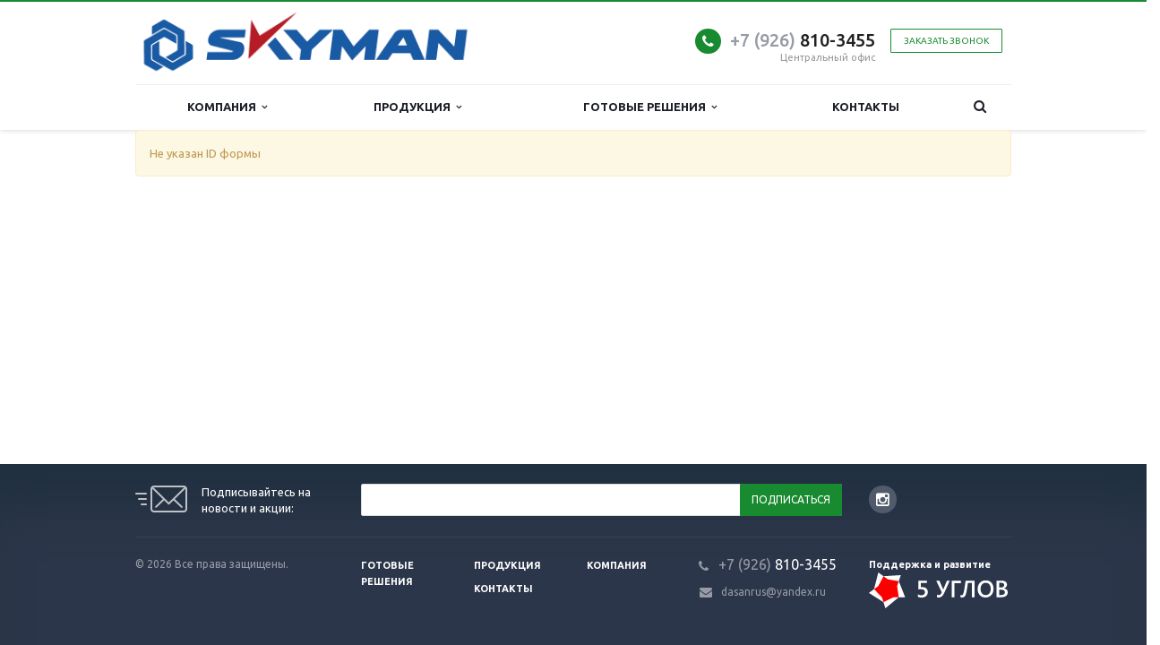

--- FILE ---
content_type: text/html; charset=UTF-8
request_url: https://dasanrus.ru/form/
body_size: 9331
content:
<!DOCTYPE html>
<html xml:lang="ru" lang="ru" class=" ">
	<head>
						<title>Заполнение формы - Завод по производству гидроподъемного оборудования, автогидроподъемников и другой спецтехники DasanRus</title>
		<meta name="viewport" content="width=device-width, initial-scale=1.0">
        <meta name=tagline content=5corners.ru/>
        <meta name="cmsmagazine" content="50eec3e03712e6bf65ef313fd4119f24" />
		<link href='https://fonts.googleapis.com/css?family=Open+Sans:300italic,400italic,600italic,700italic,800italic,400,300,600,700,800&subset=latin,cyrillic-ext' rel='stylesheet'>
		<link href='https://fonts.googleapis.com/css?family=Ubuntu:400,700italic,700,500italic,500,400italic,300,300italic&subset=latin,cyrillic-ext' rel='stylesheet'>
																				<meta http-equiv="Content-Type" content="text/html; charset=UTF-8" />
<meta name="description" content="Компания специализируется на оказании широкого спектра услуг как для корпоративных клиентов так и для частных лиц. Профессионализм и ответственность ключевые преимущества нашей компании." />
<script data-skip-moving="true">(function(w, d, n) {var cl = "bx-core";var ht = d.documentElement;var htc = ht ? ht.className : undefined;if (htc === undefined || htc.indexOf(cl) !== -1){return;}var ua = n.userAgent;if (/(iPad;)|(iPhone;)/i.test(ua)){cl += " bx-ios";}else if (/Windows/i.test(ua)){cl += ' bx-win';}else if (/Macintosh/i.test(ua)){cl += " bx-mac";}else if (/Linux/i.test(ua) && !/Android/i.test(ua)){cl += " bx-linux";}else if (/Android/i.test(ua)){cl += " bx-android";}cl += (/(ipad|iphone|android|mobile|touch)/i.test(ua) ? " bx-touch" : " bx-no-touch");cl += w.devicePixelRatio && w.devicePixelRatio >= 2? " bx-retina": " bx-no-retina";var ieVersion = -1;if (/AppleWebKit/.test(ua)){cl += " bx-chrome";}else if (/Opera/.test(ua)){cl += " bx-opera";}else if (/Firefox/.test(ua)){cl += " bx-firefox";}ht.className = htc ? htc + " " + cl : cl;})(window, document, navigator);</script>


<link href="/local/templates/aspro-scorp/css/bootstrap.css?1634234147114216"  data-template-style="true"  rel="stylesheet" />
<link href="/local/templates/aspro-scorp/css/fonts/font-awesome/css/font-awesome.min.css?163423414726711"  data-template-style="true"  rel="stylesheet" />
<link href="/local/templates/aspro-scorp/vendor/flexslider/flexslider.css?16342341476839"  data-template-style="true"  rel="stylesheet" />
<link href="/local/templates/aspro-scorp/css/jquery.fancybox.css?16342341474108"  data-template-style="true"  rel="stylesheet" />
<link href="/local/templates/aspro-scorp/css/theme-elements.css?16342341474368"  data-template-style="true"  rel="stylesheet" />
<link href="/local/templates/aspro-scorp/css/theme-responsive.css?16342341471736"  data-template-style="true"  rel="stylesheet" />
<link href="/local/templates/aspro-scorp/css/animate.min.css?163423414755909"  data-template-style="true"  rel="stylesheet" />
<link href="/local/templates/aspro-scorp/css/common.css?1634234147157"  data-template-style="true"  rel="stylesheet" />
<link href="/bitrix/templates/.default/ajax/ajax.css?1634234138448"  data-template-style="true"  rel="stylesheet" />
<link href="/local/templates/aspro-scorp/styles.css?163423414710197"  data-template-style="true"  rel="stylesheet" />
<link href="/local/templates/aspro-scorp/template_styles.css?1634234147107618"  data-template-style="true"  rel="stylesheet" />
<link href="/local/templates/aspro-scorp/css/responsive.css?163423414720876"  data-template-style="true"  rel="stylesheet" />
<link href="/local/templates/aspro-scorp/themes/CUSTOM_s1/colors.css?163423414711794"  data-template-style="true"  rel="stylesheet" />
<link href="/local/templates/aspro-scorp/css/custom.css?1634234147191"  data-template-style="true"  rel="stylesheet" />







<link rel="shortcut icon" href="/favicon.ico" type="image/x-icon" />
<link rel="apple-touch-icon" sizes="57x57" href="/local/templates/aspro-scorp/themes/CUSTOM_s1/images/favicon_57.png" />
<link rel="apple-touch-icon" sizes="72x72" href="/local/templates/aspro-scorp/themes/CUSTOM_s1/images/favicon_72.png" />
<style>.maxwidth-banner{max-width: 1480px;}</style>
<meta property="og:title" content="Заполнение формы - Завод по производству гидроподъемного оборудования, автогидроподъемников и другой спецтехники DasanRus" />
<meta property="og:type" content="article" />
<meta property="og:image" content="/logo.png" />
<link rel="image_src" href="/logo.png"  />
<meta property="og:url" content="/form/" />
<meta property="og:description" content="Компания специализируется на оказании широкого спектра услуг как для корпоративных клиентов так и для частных лиц. Профессионализм и ответственность ключевые преимущества нашей компании." />



																																			</head>
	<body>
														<!--'start_frame_cache_options-block'--><!--'end_frame_cache_options-block'-->																		<div class="body">
			<div class="body_media"></div>
			<header class="topmenu-LIGHT canfixed">
				<div class="logo_and_menu-row">
					<div class="logo-row row">
						<div class="maxwidth-theme">
							<div class="col-md-3 col-sm-4">
								<div class="logo colored">
									  <a href="/"><img alt="&lt;?=$arSite[" src="/logo.png">								</div>
							</div>
							<div class="col-md-9 col-sm-8 col-xs-12">
								<div class="top-description col-md-4 hidden-sm hidden-xs">
																	</div>
								<div class="top-callback col-md-8">
																		<div class="callback pull-right hidden-xs" data-event="jqm" data-param-id="24" data-name="callback">
										<a href="javascript:;" rel="nofollow" class="btn btn-default white btn-xs">Заказать звонок</a>
									</div>
									<div class="phone pull-right hidden-xs">
										<div class="phone-number">
											<i class="fa fa-phone"></i>
											<div><a href="tel:+79268103455" rel="nofollow"><span style="color: #969ba5;">+7 (926)</span> 810-3455</a></div>
										</div>
										<div class="phone-desc pull-right">
											Центральный офис										</div>
									</div>
									<div class="email pull-right">
										<i class="fa fa-envelope"></i>
										<div><a href="mailto:dasanrus@yandex.ru">dasanrus@yandex.ru</a></div>
									</div>
									<button class="btn btn-responsive-nav visible-xs" data-toggle="collapse" data-target=".nav-main-collapse">
										<i class="fa fa-bars"></i>
									</button>
								</div>
							</div>
						</div>
					</div>					<div class="menu-row row">
						<div class="maxwidth-theme">
							<div class="col-md-12">
								<div class="nav-main-collapse collapse">
									<div class="menu-only">
										<nav class="mega-menu">
												<div class="table-menu hidden-xs">
		<table>
			<tr>
														<td class="dropdown ">
						<div class="wrap">
							<a class="dropdown-toggle" href="/company/" title="Компания">
								Компания																	&nbsp;<i class="fa fa-angle-down"></i>
															</a>
															<span class="tail"></span>
								<ul class="dropdown-menu">
																													<li class=" ">
											<a href="/company/?" title="О компании">О компании</a>
																					</li>
																													<li class=" ">
											<a href="/company/licenses/" title="ГОСТы и регламенты">ГОСТы и регламенты</a>
																					</li>
																													<li class=" ">
											<a href="/company/certificates/" title="Сертификаты">Сертификаты</a>
																					</li>
																													<li class=" ">
											<a href="/company/partners/" title="Партнеры">Партнеры</a>
																					</li>
																													<li class=" ">
											<a href="/company/requisites/" title="Реквизиты">Реквизиты</a>
																					</li>
																	</ul>
													</div>
					</td>
														<td class="dropdown ">
						<div class="wrap">
							<a class="dropdown-toggle" href="/services/" title="Продукция">
								Продукция																	&nbsp;<i class="fa fa-angle-down"></i>
															</a>
															<span class="tail"></span>
								<ul class="dropdown-menu">
																													<li class="dropdown-submenu ">
											<a href="/services/gidropodemniki/" title="Гидроподъемники">Гидроподъемники</a>
																							<ul class="dropdown-menu">
																																									<li class=" ">
															<a href="/services/gidropodemniki/ds220/" title="DS220">DS220</a>
																													</li>
																																									<li class=" ">
															<a href="/services/gidropodemniki/ds300/" title="DS300">DS300</a>
																													</li>
																																									<li class=" ">
															<a href="/services/gidropodemniki/ds350/" title="DS350">DS350</a>
																													</li>
																																									<li class=" ">
															<a href="/services/gidropodemniki/ds460/" title="DS460">DS460</a>
																													</li>
																																									<li class=" ">
															<a href="/services/gidropodemniki/sky450sf/" title="SKY450SF">SKY450SF</a>
																													</li>
																																									<li class=" ">
															<a href="/services/gidropodemniki/sky540vp/" title="SKY540VP">SKY540VP</a>
																													</li>
																																									<li class=" ">
															<a href="/services/gidropodemniki/sky750/" title="SKY750">SKY750</a>
																													</li>
																																									<li class=" ">
															<a href="/services/gidropodemniki/gidropodemniki-na-gusenichnom-khodu/" title="Гидроподъемники на гусеничном ходу">Гидроподъемники на гусеничном ходу</a>
																													</li>
																																									<li class=" ">
															<a href="/services/gidropodemniki/gruzovye-avtogidropodemniki/" title="Грузовые автогидроподъемники">Грузовые автогидроподъемники</a>
																													</li>
																									</ul>
																					</li>
																													<li class="dropdown-submenu ">
											<a href="/services/kmu/" title="КМУ">КМУ</a>
																							<ul class="dropdown-menu">
																																									<li class=" ">
															<a href="/services/kmu/kmu/" title="КМУ">КМУ</a>
																													</li>
																									</ul>
																					</li>
																	</ul>
													</div>
					</td>
														<td class="dropdown ">
						<div class="wrap">
							<a class="dropdown-toggle" href="/projects/" title="Готовые решения">
								Готовые решения																	&nbsp;<i class="fa fa-angle-down"></i>
															</a>
															<span class="tail"></span>
								<ul class="dropdown-menu">
																													<li class="dropdown-submenu ">
											<a href="/projects/ds220/" title="DS220">DS220</a>
																							<ul class="dropdown-menu">
																																									<li class=" ">
															<a href="/projects/ds220/jac-n-56/" title="JAC N-56">JAC N-56</a>
																													</li>
																																									<li class=" ">
															<a href="/projects/ds220/isuzu-nmr-85/" title="ISUZU NMR 85">ISUZU NMR 85</a>
																													</li>
																																									<li class=" ">
															<a href="/projects/ds220/hyundai-hd78/" title="HYUNDAI HD78">HYUNDAI HD78</a>
																													</li>
																																									<li class=" ">
															<a href="/projects/ds220/gaz-next-c42r33-fermer/" title="ГАЗ NEXT C42R33 фермер">ГАЗ NEXT C42R33 фермер</a>
																													</li>
																																									<li class=" ">
															<a href="/projects/ds220/gaz-next-c41r13/" title="ГАЗ NEXT C41R13">ГАЗ NEXT C41R13</a>
																													</li>
																									</ul>
																					</li>
																													<li class="dropdown-submenu ">
											<a href="/projects/ds300/" title="DS300">DS300</a>
																							<ul class="dropdown-menu">
																																									<li class=" ">
															<a href="/projects/ds300/kamaz-435021/" title="КАМАЗ 43502">КАМАЗ 43502</a>
																													</li>
																																									<li class=" ">
															<a href="/projects/ds300/jac-n-80/" title="JAC N-80">JAC N-80</a>
																													</li>
																																									<li class=" ">
															<a href="/projects/ds300/isuzu-nps75lk-4x4/" title="ISUZU NPS75LK (4x4)">ISUZU NPS75LK (4x4)</a>
																													</li>
																																									<li class=" ">
															<a href="/projects/ds300/isuzu-npr75lk/" title="ISUZU NPR75LK">ISUZU NPR75LK</a>
																													</li>
																																									<li class=" ">
															<a href="/projects/ds300/hyundai-mighty-ex8/" title="HYUNDAI Mighty EX8">HYUNDAI Mighty EX8</a>
																													</li>
																																									<li class=" ">
															<a href="/projects/ds300/hyundai-hd78%281%29/" title="HYUNDAI HD78">HYUNDAI HD78</a>
																													</li>
																																									<li class=" ">
															<a href="/projects/ds300/kamaz-43253/" title="КАМАЗ 43253">КАМАЗ 43253</a>
																													</li>
																																									<li class=" ">
															<a href="/projects/ds300/kamaz-43118/" title="КАМАЗ 43118">КАМАЗ 43118</a>
																													</li>
																																									<li class=" ">
															<a href="/projects/ds300/gaz-next-c41rb3/" title="ГАЗ NEXT C41RB3">ГАЗ NEXT C41RB3</a>
																													</li>
																																									<li class=" ">
															<a href="/projects/ds300/gaz-next-c41r33-fermer/" title="ГАЗ NEXT C41R33 фермер">ГАЗ NEXT C41R33 фермер</a>
																													</li>
																																									<li class=" ">
															<a href="/projects/ds300/gaz-next-c41r33/" title="ГАЗ NEXT C41R33">ГАЗ NEXT C41R33</a>
																													</li>
																									</ul>
																					</li>
																													<li class="dropdown-submenu ">
											<a href="/projects/ds350/" title="DS350">DS350</a>
																							<ul class="dropdown-menu">
																																									<li class=" ">
															<a href="/projects/ds350/maz-6318/" title="MAZ 6318">MAZ 6318</a>
																													</li>
																																									<li class=" ">
															<a href="/projects/ds350/jac-n-120/" title="JAC N-120">JAC N-120</a>
																													</li>
																																									<li class=" ">
															<a href="/projects/ds350/isuzu-nqr90ll/" title="ISUZU NQR90LL">ISUZU NQR90LL</a>
																													</li>
																																									<li class=" ">
															<a href="/projects/ds350/kamaz-43502/" title="КАМАЗ 43502">КАМАЗ 43502</a>
																													</li>
																																									<li class=" ">
															<a href="/projects/ds350/kamaz-43253%281%29/" title="КАМАЗ 43253">КАМАЗ 43253</a>
																													</li>
																																									<li class=" ">
															<a href="/projects/ds350/kamaz-43118%281%29/" title="КАМАЗ 43118">КАМАЗ 43118</a>
																													</li>
																																									<li class=" ">
															<a href="/projects/ds350/gaz-next-c41rb3%281%29/" title="ГАЗ NEXT C41RB3">ГАЗ NEXT C41RB3</a>
																													</li>
																									</ul>
																					</li>
																													<li class="dropdown-submenu ">
											<a href="/projects/ds460/" title="DS460">DS460</a>
																							<ul class="dropdown-menu">
																																									<li class=" ">
															<a href="/projects/ds460/isuzu-fvr34/" title="ISUZU FVR34">ISUZU FVR34</a>
																													</li>
																																									<li class=" ">
															<a href="/projects/ds460/kamaz-43118%282%29/" title="КАМАЗ 43118">КАМАЗ 43118</a>
																													</li>
																									</ul>
																					</li>
																													<li class="dropdown-submenu ">
											<a href="/projects/sky450sf/" title="SKY450SF">SKY450SF</a>
																							<ul class="dropdown-menu">
																																									<li class=" ">
															<a href="/projects/sky450sf/isuzu-fvr-34/" title="ISUZU FVR 34">ISUZU FVR 34</a>
																													</li>
																																									<li class=" ">
															<a href="/projects/sky450sf/kamaz-65115/" title="КАМАЗ 65115">КАМАЗ 65115</a>
																													</li>
																																									<li class=" ">
															<a href="/projects/sky450sf/kamaz-4311821/" title="КАМАЗ 43118">КАМАЗ 43118</a>
																													</li>
																									</ul>
																					</li>
																													<li class="dropdown-submenu ">
											<a href="/projects/sky540vp/" title="SKY540VP">SKY540VP</a>
																							<ul class="dropdown-menu">
																																									<li class=" ">
															<a href="/projects/sky540vp/kamaz-6511521/" title="КАМАЗ 65115">КАМАЗ 65115</a>
																													</li>
																																									<li class=" ">
															<a href="/projects/sky540vp/kamaz-4311822/" title="КАМАЗ 43118">КАМАЗ 43118</a>
																													</li>
																									</ul>
																					</li>
																													<li class="dropdown-submenu ">
											<a href="/projects/sky750/" title="SKY750">SKY750</a>
																							<ul class="dropdown-menu">
																																									<li class=" ">
															<a href="/projects/sky750/kamaz-65201/" title="КАМАЗ 65201">КАМАЗ 65201</a>
																													</li>
																									</ul>
																					</li>
																													<li class=" ">
											<a href="/projects/gidropodemniki-na-gusenichnom-khodu/" title="Гидроподъемники на гусеничном ходу">Гидроподъемники на гусеничном ходу</a>
																					</li>
																													<li class=" ">
											<a href="/projects/gruzovye-avtogidropodemniki/" title="Грузовые автогидроподъемники">Грузовые автогидроподъемники</a>
																					</li>
																	</ul>
													</div>
					</td>
														<td class=" ">
						<div class="wrap">
							<a class="" href="/contacts/" title="Контакты">
								Контакты															</a>
													</div>
					</td>
								<td class="dropdown js-dropdown nosave" style="display:none;">
					<div class="wrap">
						<a class="dropdown-toggle more-items" href="#">
							<span>...</span>
						</a>
						<span class="tail"></span>
						<ul class="dropdown-menu"></ul>
					</div>
				</td>
				<td class="search-item nosave">
					<div class="wrap">
						<a href="#" class="search-icon pull-left" title="Поиск по сайту">
							<i class="fa fa-search"></i>
						</a>
					</div>
				</td>
			</tr>
		</table>
	</div>
	<ul class="nav nav-pills responsive-menu visible-xs" id="mainMenu">
								<li class="dropdown ">
				<a class="dropdown-toggle1" href="/company/" title="Компания">
					Компания											<i class="fa fa-angle-down dropdown-toggle"></i>
									</a>
									<ul class="dropdown-menu">
																				<li class=" ">
								<a href="/company/?" title="О компании">
									О компании																	</a>
															</li>
																				<li class=" ">
								<a href="/company/licenses/" title="ГОСТы и регламенты">
									ГОСТы и регламенты																	</a>
															</li>
																				<li class=" ">
								<a href="/company/certificates/" title="Сертификаты">
									Сертификаты																	</a>
															</li>
																				<li class=" ">
								<a href="/company/partners/" title="Партнеры">
									Партнеры																	</a>
															</li>
																				<li class=" ">
								<a href="/company/requisites/" title="Реквизиты">
									Реквизиты																	</a>
															</li>
											</ul>
							</li>
								<li class="dropdown ">
				<a class="dropdown-toggle1" href="/services/" title="Продукция">
					Продукция											<i class="fa fa-angle-down dropdown-toggle"></i>
									</a>
									<ul class="dropdown-menu">
																				<li class="dropdown-submenu dropdown-toggle ">
								<a href="/services/gidropodemniki/" title="Гидроподъемники">
									Гидроподъемники																			&nbsp;<i class="fa fa-angle-down"></i>
																	</a>
																	<ul class="dropdown-menu">
																																<li class=" ">
												<a href="/services/gidropodemniki/ds220/" title="DS220">
													DS220																									</a>
																							</li>
																																<li class=" ">
												<a href="/services/gidropodemniki/ds300/" title="DS300">
													DS300																									</a>
																							</li>
																																<li class=" ">
												<a href="/services/gidropodemniki/ds350/" title="DS350">
													DS350																									</a>
																							</li>
																																<li class=" ">
												<a href="/services/gidropodemniki/ds460/" title="DS460">
													DS460																									</a>
																							</li>
																																<li class=" ">
												<a href="/services/gidropodemniki/sky450sf/" title="SKY450SF">
													SKY450SF																									</a>
																							</li>
																																<li class=" ">
												<a href="/services/gidropodemniki/sky540vp/" title="SKY540VP">
													SKY540VP																									</a>
																							</li>
																																<li class=" ">
												<a href="/services/gidropodemniki/sky750/" title="SKY750">
													SKY750																									</a>
																							</li>
																																<li class=" ">
												<a href="/services/gidropodemniki/gidropodemniki-na-gusenichnom-khodu/" title="Гидроподъемники на гусеничном ходу">
													Гидроподъемники на гусеничном ходу																									</a>
																							</li>
																																<li class=" ">
												<a href="/services/gidropodemniki/gruzovye-avtogidropodemniki/" title="Грузовые автогидроподъемники">
													Грузовые автогидроподъемники																									</a>
																							</li>
																			</ul>
															</li>
																				<li class="dropdown-submenu dropdown-toggle ">
								<a href="/services/kmu/" title="КМУ">
									КМУ																			&nbsp;<i class="fa fa-angle-down"></i>
																	</a>
																	<ul class="dropdown-menu">
																																<li class=" ">
												<a href="/services/kmu/kmu/" title="КМУ">
													КМУ																									</a>
																							</li>
																			</ul>
															</li>
											</ul>
							</li>
								<li class="dropdown ">
				<a class="dropdown-toggle1" href="/projects/" title="Готовые решения">
					Готовые решения											<i class="fa fa-angle-down dropdown-toggle"></i>
									</a>
									<ul class="dropdown-menu">
																				<li class="dropdown-submenu dropdown-toggle ">
								<a href="/projects/ds220/" title="DS220">
									DS220																			&nbsp;<i class="fa fa-angle-down"></i>
																	</a>
																	<ul class="dropdown-menu">
																																<li class=" ">
												<a href="/projects/ds220/jac-n-56/" title="JAC N-56">
													JAC N-56																									</a>
																							</li>
																																<li class=" ">
												<a href="/projects/ds220/isuzu-nmr-85/" title="ISUZU NMR 85">
													ISUZU NMR 85																									</a>
																							</li>
																																<li class=" ">
												<a href="/projects/ds220/hyundai-hd78/" title="HYUNDAI HD78">
													HYUNDAI HD78																									</a>
																							</li>
																																<li class=" ">
												<a href="/projects/ds220/gaz-next-c42r33-fermer/" title="ГАЗ NEXT C42R33 фермер">
													ГАЗ NEXT C42R33 фермер																									</a>
																							</li>
																																<li class=" ">
												<a href="/projects/ds220/gaz-next-c41r13/" title="ГАЗ NEXT C41R13">
													ГАЗ NEXT C41R13																									</a>
																							</li>
																			</ul>
															</li>
																				<li class="dropdown-submenu dropdown-toggle ">
								<a href="/projects/ds300/" title="DS300">
									DS300																			&nbsp;<i class="fa fa-angle-down"></i>
																	</a>
																	<ul class="dropdown-menu">
																																<li class=" ">
												<a href="/projects/ds300/kamaz-435021/" title="КАМАЗ 43502">
													КАМАЗ 43502																									</a>
																							</li>
																																<li class=" ">
												<a href="/projects/ds300/jac-n-80/" title="JAC N-80">
													JAC N-80																									</a>
																							</li>
																																<li class=" ">
												<a href="/projects/ds300/isuzu-nps75lk-4x4/" title="ISUZU NPS75LK (4x4)">
													ISUZU NPS75LK (4x4)																									</a>
																							</li>
																																<li class=" ">
												<a href="/projects/ds300/isuzu-npr75lk/" title="ISUZU NPR75LK">
													ISUZU NPR75LK																									</a>
																							</li>
																																<li class=" ">
												<a href="/projects/ds300/hyundai-mighty-ex8/" title="HYUNDAI Mighty EX8">
													HYUNDAI Mighty EX8																									</a>
																							</li>
																																<li class=" ">
												<a href="/projects/ds300/hyundai-hd78%281%29/" title="HYUNDAI HD78">
													HYUNDAI HD78																									</a>
																							</li>
																																<li class=" ">
												<a href="/projects/ds300/kamaz-43253/" title="КАМАЗ 43253">
													КАМАЗ 43253																									</a>
																							</li>
																																<li class=" ">
												<a href="/projects/ds300/kamaz-43118/" title="КАМАЗ 43118">
													КАМАЗ 43118																									</a>
																							</li>
																																<li class=" ">
												<a href="/projects/ds300/gaz-next-c41rb3/" title="ГАЗ NEXT C41RB3">
													ГАЗ NEXT C41RB3																									</a>
																							</li>
																																<li class=" ">
												<a href="/projects/ds300/gaz-next-c41r33-fermer/" title="ГАЗ NEXT C41R33 фермер">
													ГАЗ NEXT C41R33 фермер																									</a>
																							</li>
																																<li class=" ">
												<a href="/projects/ds300/gaz-next-c41r33/" title="ГАЗ NEXT C41R33">
													ГАЗ NEXT C41R33																									</a>
																							</li>
																			</ul>
															</li>
																				<li class="dropdown-submenu dropdown-toggle ">
								<a href="/projects/ds350/" title="DS350">
									DS350																			&nbsp;<i class="fa fa-angle-down"></i>
																	</a>
																	<ul class="dropdown-menu">
																																<li class=" ">
												<a href="/projects/ds350/maz-6318/" title="MAZ 6318">
													MAZ 6318																									</a>
																							</li>
																																<li class=" ">
												<a href="/projects/ds350/jac-n-120/" title="JAC N-120">
													JAC N-120																									</a>
																							</li>
																																<li class=" ">
												<a href="/projects/ds350/isuzu-nqr90ll/" title="ISUZU NQR90LL">
													ISUZU NQR90LL																									</a>
																							</li>
																																<li class=" ">
												<a href="/projects/ds350/kamaz-43502/" title="КАМАЗ 43502">
													КАМАЗ 43502																									</a>
																							</li>
																																<li class=" ">
												<a href="/projects/ds350/kamaz-43253%281%29/" title="КАМАЗ 43253">
													КАМАЗ 43253																									</a>
																							</li>
																																<li class=" ">
												<a href="/projects/ds350/kamaz-43118%281%29/" title="КАМАЗ 43118">
													КАМАЗ 43118																									</a>
																							</li>
																																<li class=" ">
												<a href="/projects/ds350/gaz-next-c41rb3%281%29/" title="ГАЗ NEXT C41RB3">
													ГАЗ NEXT C41RB3																									</a>
																							</li>
																			</ul>
															</li>
																				<li class="dropdown-submenu dropdown-toggle ">
								<a href="/projects/ds460/" title="DS460">
									DS460																			&nbsp;<i class="fa fa-angle-down"></i>
																	</a>
																	<ul class="dropdown-menu">
																																<li class=" ">
												<a href="/projects/ds460/isuzu-fvr34/" title="ISUZU FVR34">
													ISUZU FVR34																									</a>
																							</li>
																																<li class=" ">
												<a href="/projects/ds460/kamaz-43118%282%29/" title="КАМАЗ 43118">
													КАМАЗ 43118																									</a>
																							</li>
																			</ul>
															</li>
																				<li class="dropdown-submenu dropdown-toggle ">
								<a href="/projects/sky450sf/" title="SKY450SF">
									SKY450SF																			&nbsp;<i class="fa fa-angle-down"></i>
																	</a>
																	<ul class="dropdown-menu">
																																<li class=" ">
												<a href="/projects/sky450sf/isuzu-fvr-34/" title="ISUZU FVR 34">
													ISUZU FVR 34																									</a>
																							</li>
																																<li class=" ">
												<a href="/projects/sky450sf/kamaz-65115/" title="КАМАЗ 65115">
													КАМАЗ 65115																									</a>
																							</li>
																																<li class=" ">
												<a href="/projects/sky450sf/kamaz-4311821/" title="КАМАЗ 43118">
													КАМАЗ 43118																									</a>
																							</li>
																			</ul>
															</li>
																				<li class="dropdown-submenu dropdown-toggle ">
								<a href="/projects/sky540vp/" title="SKY540VP">
									SKY540VP																			&nbsp;<i class="fa fa-angle-down"></i>
																	</a>
																	<ul class="dropdown-menu">
																																<li class=" ">
												<a href="/projects/sky540vp/kamaz-6511521/" title="КАМАЗ 65115">
													КАМАЗ 65115																									</a>
																							</li>
																																<li class=" ">
												<a href="/projects/sky540vp/kamaz-4311822/" title="КАМАЗ 43118">
													КАМАЗ 43118																									</a>
																							</li>
																			</ul>
															</li>
																				<li class="dropdown-submenu dropdown-toggle ">
								<a href="/projects/sky750/" title="SKY750">
									SKY750																			&nbsp;<i class="fa fa-angle-down"></i>
																	</a>
																	<ul class="dropdown-menu">
																																<li class=" ">
												<a href="/projects/sky750/kamaz-65201/" title="КАМАЗ 65201">
													КАМАЗ 65201																									</a>
																							</li>
																			</ul>
															</li>
																				<li class=" ">
								<a href="/projects/gidropodemniki-na-gusenichnom-khodu/" title="Гидроподъемники на гусеничном ходу">
									Гидроподъемники на гусеничном ходу																	</a>
															</li>
																				<li class=" ">
								<a href="/projects/gruzovye-avtogidropodemniki/" title="Грузовые автогидроподъемники">
									Грузовые автогидроподъемники																	</a>
															</li>
											</ul>
							</li>
								<li class=" ">
				<a class="" href="/contacts/" title="Контакты">
					Контакты									</a>
							</li>
				<li class="search">
			<div class="search-input-div">
				<input class="search-input" type="text" autocomplete="off" maxlength="50" size="40" placeholder="Найти" value="" name="q">
			</div>
			<div class="search-button-div">
				<button class="btn btn-search btn-default" value="Найти" name="s" type="submit">Найти</button>
			</div>
		</li>
	</ul>
										</nav>
									</div>
								</div>
							</div>						</div>
							<div class="search hide" id="title-search">
		<div class="maxwidth-theme">
			<div class="col-md-12">
				<form action="/search/">
					<div class="search-input-div">
						<input class="search-input" id="title-search-input" type="text" name="q" value="" placeholder="Найти" size="40" maxlength="50" autocomplete="off" />
					</div>
					<div class="search-button-div">
						<button class="btn btn-search btn-default" type="submit" name="s" value="Найти">Найти</button>
						<span class="fa fa-close" title="Закрыть"></span>
					</div>
				</form>
			</div>
		</div>
	</div>
					</div>				</div>
				<div class="line-row visible-xs"></div>
			</header>
			<div role="main" class="main">
												<div class="container">
											<div class="row">
							<div class="maxwidth-theme">
																	<div class="col-md-12 col-sm-12 col-xs-12 content-md">
																		<style>
section.page-top {display:none;}
.form.inline{margin-top:15px;}
.form.inline .form-header{border-top-color:transparent !important;}
</style>
	<div class="alert alert-warning">Не указан ID формы</div>
            </div>                </div>        </div>    </div></div></div><footer id="footer">
    <!--'start_frame_cache_footer-subscribe'-->			<div class="subscribe-block-wrapper">
			<div class="row">
				<div class="maxwidth-theme">
					<div class="col-md-3 hidden-sm text">
					Подписывайтесь на новости и акции:					</div>
					<div class="col-md-9 col-sm-12">
						<div class="row">
							<div class="col-md-9 col-sm-9">
								<div class="subscribe-edit">
	<form action="/personal/subscribe/" method="post" class="subscribe-form">
	<input type="hidden" name="sessid" id="sessid" value="b6223ea65b3e1fbab31dfb98a8937f1a" />	<input type="text" name="EMAIL" class="form-control subscribe-input email required" value="" size="30" maxlength="255" />
			<input type="hidden" name="RUB_ID[]" value="1" />
		<input type="hidden" name="FORMAT" value="html" />
	<input type="submit" name="Save" class="btn btn-default btn-md subscribe-btn" value="Подписаться" />
	<input type="hidden" name="PostAction" value="Add" />
	<input type="hidden" name="ID" value="" />
</form>
</div>							</div>
							<div class="col-md-3 col-sm-3">
								<div class="social-icons">
	<!-- noindex -->
	<ul>
											<li class="instagram">
				<a href="  https://www.instagram.com/dasanrus/" target="_blank" rel="nofollow" title="Instagram">
					Instagram					<i class="fa fa-instagram"></i>
					<i class="fa fa-instagram hide"></i>
				</a>
			</li>
									</ul>
	<!-- /noindex -->
</div>							</div>
						</div>
					</div>
				</div>
			</div>
		</div>
	<!--'end_frame_cache_footer-subscribe'-->    <div class="container">
        <div class="row">
            <div class="maxwidth-theme">
                <div class="col-md-3 copy_wrapper">
                    <div class="copy">
                        &copy; 2026 Все права защищены.                    </div>
                    <div id="bx-composite-banner"></div>
                </div>
                <div class="col-md-9 col-sm-12 menu_wrapper">
                    <div class="row">
                        <div class="col-md-6 col-sm-6">
                            	<div class="bottom-menu">
		<div class="items row">
											<div class="col-md-4 col-sm-6">
					<div class="item">
						<div class="title">
															<a href="/projects/">Готовые решения</a>
													</div>
					</div>
				</div>
											<div class="col-md-4 col-sm-6">
					<div class="item">
						<div class="title">
															<a href="/services/">Продукция</a>
													</div>
					</div>
				</div>
											<div class="col-md-4 col-sm-6">
					<div class="item">
						<div class="title">
															<a href="/company/">Компания</a>
													</div>
					</div>
				</div>
											<div class="col-md-4 col-sm-6">
					<div class="item">
						<div class="title">
															<a href="/contacts/">Контакты</a>
													</div>
					</div>
				</div>
					</div>
	</div>
                        </div>
                        <div class="col-md-3 col-sm-3">
                            <div class="info">
                                <div class="phone">
                                    <i class="fa fa-phone"></i>
                                    <a href="tel:+79268103455" rel="nofollow"><span style="color: #969ba5;">+7 (926)</span> 810-3455</a>                                </div>
                                <div class="email">
                                    <i class="fa fa-envelope"></i>
                                    <a href="mailto:dasanrus@yandex.ru">dasanrus@yandex.ru</a>                                </div>
                            </div>
                            <div class="social">
                                                            </div>
                        </div>
                        <div class="col-md-3 col-sm-3">
                            <div class="copyright">
                                <a href="https://5corners.ru/?utm_source=self&utm_medium=clients&utm_campaign=copyrights&utm_term=dasanrus.ru">Поддержка и развитие<img
                                            class="logo-footer"
                                            src="/local/templates/aspro-scorp/images/5_corners_logo.svg"></a>
                            </div>
                        </div>
                    </div>
                </div>
            </div>
        </div>
    </div>
</footer>
<div class="bx_areas">
    </div>
<script>if(!window.BX)window.BX={};if(!window.BX.message)window.BX.message=function(mess){if(typeof mess==='object'){for(let i in mess) {BX.message[i]=mess[i];} return true;}};</script>
<script>(window.BX||top.BX).message({'JS_CORE_LOADING':'Загрузка...','JS_CORE_NO_DATA':'- Нет данных -','JS_CORE_WINDOW_CLOSE':'Закрыть','JS_CORE_WINDOW_EXPAND':'Развернуть','JS_CORE_WINDOW_NARROW':'Свернуть в окно','JS_CORE_WINDOW_SAVE':'Сохранить','JS_CORE_WINDOW_CANCEL':'Отменить','JS_CORE_WINDOW_CONTINUE':'Продолжить','JS_CORE_H':'ч','JS_CORE_M':'м','JS_CORE_S':'с','JSADM_AI_HIDE_EXTRA':'Скрыть лишние','JSADM_AI_ALL_NOTIF':'Показать все','JSADM_AUTH_REQ':'Требуется авторизация!','JS_CORE_WINDOW_AUTH':'Войти','JS_CORE_IMAGE_FULL':'Полный размер'});</script><script src="/bitrix/js/main/core/core.js?1678352847487984"></script><script>BX.setJSList(['/bitrix/js/main/core/core_ajax.js','/bitrix/js/main/core/core_promise.js','/bitrix/js/main/polyfill/promise/js/promise.js','/bitrix/js/main/loadext/loadext.js','/bitrix/js/main/loadext/extension.js','/bitrix/js/main/polyfill/promise/js/promise.js','/bitrix/js/main/polyfill/find/js/find.js','/bitrix/js/main/polyfill/includes/js/includes.js','/bitrix/js/main/polyfill/matches/js/matches.js','/bitrix/js/ui/polyfill/closest/js/closest.js','/bitrix/js/main/polyfill/fill/main.polyfill.fill.js','/bitrix/js/main/polyfill/find/js/find.js','/bitrix/js/main/polyfill/matches/js/matches.js','/bitrix/js/main/polyfill/core/dist/polyfill.bundle.js','/bitrix/js/main/core/core.js','/bitrix/js/main/polyfill/intersectionobserver/js/intersectionobserver.js','/bitrix/js/main/lazyload/dist/lazyload.bundle.js','/bitrix/js/main/polyfill/core/dist/polyfill.bundle.js','/bitrix/js/main/parambag/dist/parambag.bundle.js']);
</script>
<script>(window.BX||top.BX).message({'LANGUAGE_ID':'ru','FORMAT_DATE':'DD.MM.YYYY','FORMAT_DATETIME':'DD.MM.YYYY HH:MI:SS','COOKIE_PREFIX':'BITRIX_SM','SERVER_TZ_OFFSET':'10800','UTF_MODE':'Y','SITE_ID':'s1','SITE_DIR':'/','USER_ID':'','SERVER_TIME':'1769232800','USER_TZ_OFFSET':'0','USER_TZ_AUTO':'Y','bitrix_sessid':'b6223ea65b3e1fbab31dfb98a8937f1a'});</script><script src="/bitrix/js/main/jquery/jquery-1.12.4.min.js?167835266397163"></script>
<script src="/bitrix/js/main/ajax.js?163423413835509"></script>
<script>BX.message({'JS_REQUIRED':'Заполните это поле!','JS_FORMAT':'Неверный формат!','JS_FILE_EXT':'Недопустимое расширение файла!','JS_PASSWORD_COPY':'Пароли не совпадают!','JS_PASSWORD_LENGTH':'Минимум 6 символов!','JS_ERROR':'Неверно заполнено поле!','JS_RECAPTCHA_ERROR':'Пройдите проверку','JS_PROCESSING_ERROR':'Согласитесь с условиями!','JS_FILE_SIZE':'Максимальный размер 5мб!','JS_FILE_BUTTON_NAME':'Выберите файл','JS_FILE_DEFAULT':'Файл не найден','JS_DATE':'Некорректная дата!','JS_DATETIME':'Некорректная дата/время!','S_CALLBACK':'Заказать звонок','ERROR_INCLUDE_MODULE_SCORP_TITLE':'Ошибка подключения модуля &laquo;Аспро: Корпоративный сайт современной компании&raquo;','ERROR_INCLUDE_MODULE_SCORP_TEXT':'Ошибка подключения модуля &laquo;Аспро: Корпоративный сайт современной компании&raquo;.<br />Пожалуйста установите модуль и повторите попытку','S_SERVICES':'Наши услуги','S_SERVICES_SHORT':'Услуги','S_TO_ALL_SERVICES':'Все услуги','S_CATALOG':'Каталог товаров','S_CATALOG_SHORT':'Каталог','S_TO_ALL_CATALOG':'Весь каталог','S_CATALOG_FAVORITES':'Наши товары','S_CATALOG_FAVORITES_SHORT':'Товары','S_NEWS':'Новости','S_TO_ALL_NEWS':'Все новости','S_COMPANY':'О компании','S_OTHER':'Прочее','S_CONTENT':'Контент','T_JS_ARTICLE':'Артикул: ','T_JS_NAME':'Наименование: ','T_JS_PRICE':'Цена: ','T_JS_QUANTITY':'Количество: ','T_JS_SUMM':'Сумма: ','RECAPTCHA_TEXT':'Подтвердите, что вы не робот'})</script>
<script src="/local/templates/aspro-scorp/js/jquery.actual.min.js?16342341471101"></script>
<script src="/local/templates/aspro-scorp/js/jquery.fancybox.js?167843732345832"></script>
<script src="/local/templates/aspro-scorp/js/blink.js?1634234147347"></script>
<script src="/local/templates/aspro-scorp/vendor/jquery.easing.js?16498268198097"></script>
<script src="/local/templates/aspro-scorp/vendor/jquery.appear.js?16342341473188"></script>
<script src="/local/templates/aspro-scorp/vendor/jquery.cookie.js?16667912252247"></script>
<script src="/local/templates/aspro-scorp/vendor/bootstrap.js?163423414727908"></script>
<script src="/local/templates/aspro-scorp/vendor/flexslider/jquery.flexslider-min.js?163423414721828"></script>
<script src="/local/templates/aspro-scorp/vendor/jquery.validate.min.js?163706202122254"></script>
<script src="/local/templates/aspro-scorp/js/jquery.uniform.min.js?16342341478308"></script>
<script src="/local/templates/aspro-scorp/js/jqModal.js?163423414712207"></script>
<script src="/local/templates/aspro-scorp/js/detectmobilebrowser.js?16342341472203"></script>
<script src="/local/templates/aspro-scorp/js/general.js?167860993573081"></script>
<script src="/local/templates/aspro-scorp/js/custom.js?163423414741"></script>
<script src="/bitrix/components/bitrix/search.title/script.js?16342341449847"></script>
<script src="/local/templates/aspro-scorp/js/jquery.inputmask.bundle.min.js?163423414770933"></script>
<script src="/local/templates/aspro-scorp/components/bitrix/subscribe.edit/footer/script.js?163423414768"></script>
<script>var _ba = _ba || []; _ba.push(["aid", "44d8ae236e60df5756d70d7a987171c4"]); _ba.push(["host", "dasanrus.ru"]); (function() {var ba = document.createElement("script"); ba.type = "text/javascript"; ba.async = true;ba.src = (document.location.protocol == "https:" ? "https://" : "http://") + "bitrix.info/ba.js";var s = document.getElementsByTagName("script")[0];s.parentNode.insertBefore(ba, s);})();</script>


<script>
		var arBasketItems = {};
		var arScorpOptions = ({
			'SITE_DIR' : '/',
			'SITE_ID' : 's1',
			'SITE_TEMPLATE_PATH' : '/local/templates/aspro-scorp',
			'THEME' : ({
				'THEME_SWITCHER' : 'N',
				'BASE_COLOR' : 'CUSTOM',
				'BASE_COLOR_CUSTOM' : '#188b30',
				'TOP_MENU' : 'LIGHT',
				'TOP_MENU_FIXED' : 'Y',
				'COLORED_LOGO' : 'Y',
				'SIDE_MENU' : 'LEFT',
				'SCROLLTOTOP_TYPE' : 'ROUND_COLOR',
				'SCROLLTOTOP_POSITION' : 'PADDING',
				'ADD_SITE_NAME_IN_TITLE' : 'Y',
				'USE_CAPTCHA_FORM' : 'NONE',
				'DISPLAY_PROCESSING_NOTE' : 'Y',
				'PROCESSING_NOTE_CHECKED' : 'Y',
				'PHONE_MASK' : '+7 (999) 999-99-99',
				'VALIDATE_PHONE_MASK' : '^[+][0-9] [(][0-9]{3}[)] [0-9]{3}[-][0-9]{2}[-][0-9]{2}$',
				'DATE_MASK' : 'dd.mm.yyyy',
				'DATE_PLACEHOLDER' : 'дд.мм.гггг',
				'VALIDATE_DATE_MASK' : '^[0-9]{1,2}\.[0-9]{1,2}\.[0-9]{4}$',
				'DATETIME_MASK' : 'dd.mm.yyyy H:s',
				'DATETIME_PLACEHOLDER' : 'дд.мм.гггг чч:мм',
				'VALIDATE_DATETIME_MASK' : '^[0-9]{1,2}\.[0-9]{1,2}\.[0-9]{4} [0-9]{1,2}\:[0-9]{1,2}$',
				'VALIDATE_FILE_EXT' : 'png|jpg|jpeg|gif|doc|docx|xls|xlsx|txt|pdf|odt|rtf',
				'SOCIAL_VK' : '',
				'SOCIAL_FACEBOOK' : '',
				'SOCIAL_TWITTER' : '',
				'SOCIAL_YOUTUBE' : '',
				'SOCIAL_ODNOKLASSNIKI' : '',
				'SOCIAL_GOOGLEPLUS' : '',
				'BANNER_WIDTH' : 'WIDE',
				'TEASERS_INDEX' : 'PICTURES',
				'CATALOG_INDEX' : 'N',
				'CATALOG_FAVORITES_INDEX' : 'N',
				'BIGBANNER_ANIMATIONTYPE' : 'FADE',
				'BIGBANNER_SLIDESSHOWSPEED' : '5000',
				'BIGBANNER_ANIMATIONSPEED' : '600',
				'PARTNERSBANNER_SLIDESSHOWSPEED' : '5000',
				'PARTNERSBANNER_ANIMATIONSPEED' : '600',
				'ORDER_VIEW' : 'N',
				'ORDER_BASKET_VIEW' : 'HEADER',
				'URL_BASKET_SECTION' : '/cart/',
				'URL_ORDER_SECTION' : '/cart/order/',
				'USE_YA_COUNTER' : 'N',
				'YA_COUNTER_ID' : '',
				'USE_FORMS_GOALS' : 'COMMON',
				'USE_SALE_GOALS' : 'Y',
				'USE_DEBUG_GOALS' : 'N',
			})
		});

		$(document).ready(function(){
			if($.trim(arScorpOptions['THEME']['ORDER_VIEW']) === 'Y' && ($.trim(window.location.pathname) != $.trim(arScorpOptions['THEME']['URL_BASKET_SECTION'])) && ($.trim(window.location.pathname) != $.trim(arScorpOptions['THEME']['URL_ORDER_SECTION']))){
				if(arScorpOptions['THEME']['ORDER_BASKET_VIEW'] === 'FLY'){
					$.ajax({
						url: arScorpOptions['SITE_DIR'] + 'ajax/basket_items.php',
						type: 'POST',
						success: function(html){
							$('body').prepend('<div class="ajax_basket">' + html + '</div>');
							setTimeout(function(){
								$('.ajax_basket').addClass('ready');
								$('.basket.fly>.wrap').addClass(arScorpOptions['THEME']['TOP_MENU']);
								$('.basket_top.basketFlyTrue').removeClass('hidden').find('.count').text($('.basket .count').text());
							}, 50);
						}
					});
				}
				else if(arScorpOptions['THEME']['ORDER_BASKET_VIEW'] === 'HEADER'){
					$.ajax({
						url: arScorpOptions['SITE_DIR'] + 'ajax/basket_items.php ',
						type: 'POST',
						success: function(html){
							$('.mega-menu .table-menu.basketTrue table td.search-item>.wrap').append('<div class="ajax_basket">' + html + '</div>');
							$('header .logo-row .top-callback').prepend('<div class="ajax_basket">' + html + '</div>');
							setTimeout(function(){
								$('.ajax_basket').addClass('ready');
							}, 50);
						}
					});
				}
			}

		});

		</script>
<script>
	var jsControl = new JCTitleSearch({
		//'WAIT_IMAGE': '/bitrix/themes/.default/images/wait.gif',
		'AJAX_PAGE' : '/form/',
		'CONTAINER_ID': 'title-search',
		'INPUT_ID': 'title-search-input',
		'MIN_QUERY_LEN': 2
	});
</script></body>
</html>

--- FILE ---
content_type: text/css
request_url: https://dasanrus.ru/local/templates/aspro-scorp/css/common.css?1634234147157
body_size: 23
content:
.copyright {
    padding: 21px 0;
}

.copyright a {
    color: #ffffff;
    font-size: 11px;
    font-weight: bold;
}

.logo-footer {
    max-height: 40px;
}

--- FILE ---
content_type: text/css
request_url: https://dasanrus.ru/local/templates/aspro-scorp/themes/CUSTOM_s1/colors.css?163423414711794
body_size: 2190
content:
a,
a:focus {
  color: #188b30;
}
a:hover {
  color: #333333;
}
a:active {
  color: #0c4518;
}
a.scroll-to-top.ROUND_COLOR,
a.scroll-to-top.RECT_COLOR {
  background-color: #188b30;
}
a.scroll-to-top.ROUND_COLOR:hover,
a.scroll-to-top.RECT_COLOR:hover {
  background-color: #1eae3c;
}
.underline {
  border-bottom: 2px solid #188b30 !important;
}
blockquote::before {
  color: #188b30;
}
.review .it:before {
  color: #188b30;
}
.styled-block {
  border-left-color: #188b30;
}
.item:hover .title a,
.item:hover .title {
  color: #333333 !important;
}
.list.icons .fa {
  color: #188b30;
}
table.table th {
  background-color: #188b30;
}
.img-inside span.zoom,
.img-thumbnail span.zoom {
  background: #91a2ac;
}
.item:hover .img-inside span.zoom,
.img-inside:hover span.zoom,
.img-thumbnail:hover span.zoom,
.detail .galery .item:hover span.zoom {
  background: #1eae3c;
}
.btn-default {
  background-color: #188b30;
  border-color: #188b30;
  color: #ffffff !important;
}
.btn-default:hover,
.btn-default:active,
.btn-default:focus {
  background-color: #1eae3c;
  border-color: #1eae3c;
}
.btn-default.white {
  color: #188b30 !important;
  border: 1px solid #188b30;
  background: #ffffff;
}
.btn-default.white:hover,
.btn-default.white:active,
.btn-default.white:focus {
  color: #ffffff !important;
  border-color: #188b30;
  background: #188b30;
}
.btn-primary {
  background-color: #00b290;
  border-color: #00b290;
}
.btn-primary:hover,
.btn-primary:active,
.btn-primary:focus {
  background-color: #30c4a8;
  border-color: #30c4a8;
}
.btn-success {
  background-color: #84bc29;
  border-color: #84bc29;
}
.btn-success:hover,
.btn-success:active,
.btn-success:focus {
  background-color: #9dca53;
  border-color: #9dca53;
}
.btn-info {
  background-color: #0ca9e3;
  border-color: #0ca9e3;
}
.btn-info:hover,
.btn-info:active,
.btn-info:focus {
  background-color: #39baec;
  border-color: #39baec;
}
.btn-warning {
  background-color: #f38b04;
  border-color: #f38b04;
}
.btn-warning:hover,
.btn-warning:active,
.btn-warning:focus {
  background-color: #f8a132;
  border-color: #f8a132;
}
.btn-danger {
  background-color: #dc130d;
  border-color: #dc130d;
}
.btn-danger:hover,
.btn-danger:active,
.btn-danger:focus {
  background-color: #e63f3a;
  border-color: #e63f3a;
}
.btn-transparent {
  background-color: rgba(255,255,255,0);
  border-color: rgba(255,255,255,0);
  color: #000000;
}
.btn-transparent:hover,
.btn-transparent:active,
.btn-transparent:focus {
  background-color: #1eae3c;
  border-color: #1eae3c;
}
.btn-transparent:hover {
  color: #ffffff;
}
.btn-responsive-nav {
  background-color: #188b30;
}
.btn-responsive-nav:hover {
  color: #188b30;
  border: 1px solid #188b30;
  background-color: #ffffff;
  padding: 4px 7px 2px;
}
.btn-link {
  color: #188b30;
}
.btn-link:hover {
  color: #1eae3c;
}
.btn-link:active {
  color: #0c4518;
}
.btn-default.wc.vert .fa {
  background-color: #188b30;
}
.btn-default.wc.vert:hover .fa {
  background-color: #1eae3c;
}
.label.label-default {
  background: #93a6bc;
}
.label.label-primary {
  background: #b8c2cd;
}
.label.label-success {
  background: #5cb85c;
}
.label.label-info {
  background: #1b9e77;
}
.label.label-warning {
  background: #f0ad4e;
}
.label.label-danger {
  background: #d9534f;
}
.logo_and_menu-row {
  border-top-color: #188b30;
}
.logo-row .logo.colored img,
header .line-row {
  background-color: #188b30;
}
.logo-row .top-callback .phone .fa,
.logo-row .top-callback .email .fa {
  background-color: #188b30;
}
.logo-row .top-callback .email,
.logo-row .top-callback .email a:hover {
  color: #1eae3c;
}
.mega-menu ul.nav li.active,
.mega-menu ul.nav li:hover {
  background-color: #188b30;
}
.topmenu-LIGHT .mega-menu table td.active .wrap > a,
.topmenu-LIGHT .mega-menu table td:not(.search-item):hover .wrap > a {
  color: #188b30;
}
.topmenu-LIGHT .mega-menu table td.search-item .wrap > a.search-icon:hover {
  color: #188b30;
}
.topmenu-LIGHT .mega-menu table .tail {
  border-bottom: 6px solid #157a2a;
}
.topmenu-LIGHT .mega-menu table .dropdown-menu {
  background-color: #157a2a;
}
.topmenu-LIGHT .mega-menu table .dropdown-menu li:hover > a,
.topmenu-LIGHT .mega-menu table .dropdown-menu li.active > a,
.topmenu-LIGHT .mega-menu table .dropdown-menu li > a:active,
.topmenu-LIGHT .mega-menu table .dropdown-menu li > a:hover,
.topmenu-LIGHT .mega-menu table .dropdown-menu li > a:focus {
  background-color: #0c4518;
}
.topmenu-LIGHT .mega-menu table .dropdown-menu li.active > a,
.topmenu-LIGHT .mega-menu table .dropdown-menu li:hover > a,
.topmenu-LIGHT .mega-menu table .dropdown-menu li.active + li > a,
.topmenu-LIGHT .mega-menu table .dropdown-menu li:hover + li > a {
  border-top-color: rgba(255,255,255,0.3);
}
.topmenu-DARK .mega-menu table td.active .wrap > a {
  background-color: #188b30;
}
.topmenu-DARK .mega-menu table .dropdown-menu li:hover > a,
.topmenu-DARK .mega-menu table .dropdown-menu li.active > a,
.topmenu-DARK .mega-menu table .dropdown-menu li > a:hover,
.topmenu-DARK .mega-menu table .dropdown-menu li > a:active,
.topmenu-DARK .mega-menu table .dropdown-menu li > a:focus {
  background-color: #188b30;
  color: #ffffff;
}
.topmenu-COLOR .menu-row {
  background-color: #157a2a;
}
.topmenu-COLOR .mega-menu table .dropdown-menu li:hover > a,
.topmenu-COLOR .mega-menu table .dropdown-menu li.active > a,
.topmenu-COLOR .mega-menu table .dropdown-menu li > a:hover,
.topmenu-COLOR .mega-menu table .dropdown-menu li > a:active,
.topmenu-COLOR .mega-menu table .dropdown-menu li > a:focus {
  background-color: #188b30;
  color: #ffffff;
}
.topmenu-COLOR .mega-menu table td .wrap > a:hover {
  background-color: #1da539;
}
.topmenu-COLOR .mega-menu table td.active .wrap > a {
  background-color: #0c4518;
}
.topmenu-LIGHT .basket_top .icon .count,
header.fixed .basket_top .icon .count {
  background-color: #188b30;
}
.topmenu-LIGHT .basket_top:hover .icon:before,
header.fixed .basket_top:hover .icon:before {
  background-color: #188b30;
}
.basket_top .dropdown {
  border-color: #188b30;
}
.basket_top .dropdown:before {
  border-bottom-color: #188b30;
}
.remove:hover:before {
  background-color: #188b30;
}
.basket_order .description:before {
  background: #188b30;
}
.basket.fly .opener .count {
  background: #188b30;
}
.basket.fly.DARK .opener .count {
  background: #188b30;
}
.basket.fly.COLOR .opener {
  background: #188b30;
  border-color: #188b30;
}
.basket.fly.COLOR .opener:hover {
  background: #1eae3c;
  border-color: #1eae3c;
}
header.topmenu-DARK:not(.fixed) .basket_top .count {
  background: #188b30;
}
header.topmenu-COLOR:not(.fixed) .basket_top:hover {
  background: #1da539;
}
.menu-row .search-button-div .fa-close:hover {
  color: #1eae3c;
}
.breadcrumb a:hover {
  color: #333333;
}
.breadcrumb a:active {
  color: #0c4518;
}
.breadcrumb li:hover > a {
  color: #1eae3c;
}
.breadcrumb li + li:before {
  color: #188b30;
}
.pagination .active a,
.pagination .active span,
.pagination a:hover,
.pagination span:hover,
.pagination a:focus,
.pagination span:focus,
.pagination a:active,
.pagination span:active {
  border-left-color: #188b30 !important;
  background-color: #188b30 !important;
}
.pagination li.active + li a,
.pagination li.active + li span,
.pagination li:hover + li a,
.pagination li:focus + li span,
.pagination li:focus + li a,
.pagination li:hover + li span {
  border-left-color: #188b30 !important;
}
.pagination a:hover .fa {
  color: #188b30;
}
.bottom-menu .item:hover .title a,
.bottom-menu .item:hover .title,
.bottom-menu .item.active .title a,
.bottom-menu .item.active .title {
  color: #1eae3c !important;
}
.social-icons li:hover a {
  border-color: #1eae3c;
  background-color: transparent;
}
.side-menu > li > a:hover,
.side-menu > li > a:hover:before,
.side-menu > li > a:active:before,
.side-menu > li > a:focus:before {
  color: #1eae3c;
}
.side-menu > li.active > a {
  border-top: 1px solid #188b30;
  background-color: #188b30;
}
.side-menu .submenu > li.active > a {
  color: #157a2a;
}
.side-menu .submenu > li > a:hover {
  color: #1eae3c;
}
.side-menu .submenu > li.parent_item.active > a:before {
  color: #157a2a !important;
}
.side-menu .submenu > li.parent_item > a:hover:before {
  color: #1eae3c !important;
}
.tabs .nav-tabs li.active a {
  border-top-color: #188b30;
  color: #188b30;
}
.tabs .nav-tabs a:hover,
.tabs .nav-tabs a:active,
.tabs .nav-tabs a:focus {
  color: #188b30;
}
.accordion-head .fa {
  color: #188b30;
}
.accordion-type-2 .accordion-head:hover .fa,
.accordion-type-2 .accordion-head.accordion-open .fa {
  background-color: #188b30;
}
.flex-control-paging li a:hover,
.flex-control-paging li a.flex-active {
  box-shadow: none;
  background: #188b30 !important;
}
.flex-direction-nav a:hover,
.flex-direction-nav a:hover::before {
  color: #1eae3c;
  border-color: #1eae3c;
}
.search-page .searchinput .btn-search:hover {
  background-color: #1eae3c;
}
.page404 .i404 {
  color: #188b30;
}
.jqmClose.top-close:hover {
  color: #1eae3c;
}
.form.contacts .title {
  border-color: #188b30;
}
.form .form-header {
  border-top-color: #188b30 !important;
}
.form-header i {
  background: #188b30;
}
.banners-small.front .item .title:hover a {
  color: #333333;
}
.teasers.icons .item .image {
  background-color: #188b30;
}
.front-projects.item-views.table .item .info {
  border-top-color: #188b30;
}
.front-projects.item-views.table .item a:hover .info {
  background: #324860;
}
.front-projects.item-views.table .item a:hover .info:before {
  border-bottom-color: #188b30;
}
.back-url i {
  background: #188b30;
}
.back-url:hover i {
  background: #1eae3c;
}
.uploader:hover .action {
  background-color: #1eae3c;
  border-color: #1eae3c;
}
p.drop-caps:first-child:first-letter {
  color: #188b30;
}
p.drop-caps.secundary:first-child:first-letter {
  background-color: #188b30;
}
.label-info {
  background-color: #188b30;
}
section.toggle label {
  color: #188b30;
  border-color: #188b30;
}
section.toggle.active > label {
  background-color: #188b30;
  border-color: #188b30;
}
.progress-bar-primary {
  background-color: #188b30;
}
.slider-container .tp-caption a:not(.btn):hover {
  color: #1eae3c;
}
.tp-bullets .bullet.selected,
.tp-bullets .bullet:hover {
  background: #188b30 !important;
}
.fa.colored {
  background: #188b30;
}
.item-views .property.price .fa,
.item-views .property.price .price_val {
  color: #188b30;
}
.item-views .item:hover .property .fa {
  color: #188b30;
}
.tabs.item-views.table .title,
.history.item-views.table .title {
  color: #188b30;
}
.history.item-views .title {
  color: #188b30;
}
.vacancy.item-views .accordion-head:hover .fa {
  background: #188b30;
}
.detail .detailimage img,
.detail .projects.item-views.table .item .image img {
  border-bottom-color: #188b30;
}
.detail .galery #slider.flexslider:hover .flex-direction-nav {
  background: #1eae3c;
}
.detail .galery #carousel .slides li.flex-active-slide {
  border-color: #188b30;
}
.detail .reviews .item .review .icons:before {
  color: #188b30;
}
.detail .galery #carousel .flex-direction-nav a:hover::before {
  color: #188b30;
}
.catalog.group .price .price_val {
  color: #188b30;
}
.display-type .view-button:hover,
.display-type .view-button.cur {
  background-color: #188b30;
  border-color: #188b30;
}
.select-outer i.fa {
  color: #188b30;
}
.subscribe-edit-main .form input[type=checkbox] + label:hover:after,
.subscribe-edit-main .form input[type=checkbox]:checked + label:after,
.subscribe-edit-main .form input[type=radio] + label:hover:after,
.subscribe-edit-main .form input[type=radio]:checked + label:after {
  background-color: #188b30;
  border-color: #188b30;
}
.subscribe-edit-main font.notetext {
  border-color: #188b30;
}
@media (max-width: 767px) {
  .basket_top .icon .count {
    background: #188b30 !important;
  }
}


--- FILE ---
content_type: application/javascript
request_url: https://dasanrus.ru/local/templates/aspro-scorp/components/bitrix/subscribe.edit/footer/script.js?163423414768
body_size: -44
content:
$(document).ready(function(){$('form.subscribe-form').validate({})})

--- FILE ---
content_type: image/svg+xml
request_url: https://dasanrus.ru/local/templates/aspro-scorp/images/5_corners_logo.svg
body_size: 1778
content:
<svg width="310" height="80" viewBox="0 0 310 80" fill="none" xmlns="http://www.w3.org/2000/svg">
<path fill-rule="evenodd" clip-rule="evenodd" d="M32.544 66.4632L32.4329 66.2413L0 45.7143L11.5514 37.2816L21.1036 0L32.655 8.43273L71.1969 5.99168L66.754 19.5284L80.9712 55.3675H66.6429L66.5319 55.4785L36.8758 80L32.544 66.4632Z" fill="white"/>
<path fill-rule="evenodd" clip-rule="evenodd" d="M32.544 66.1293V66.3512L54.9805 55.2555L59.2012 55.3665H66.5319H66.643L66.1987 52.0378L63.0887 30.623L66.7541 19.6383H66.643L66.3098 19.5273L42.0962 15.311L32.6551 8.43164V8.5426L29.7672 13.8685L20.9926 30.5121L11.9958 37.0586L11.5515 37.3914L28.9897 55.2555L32.544 66.1293Z" fill="#FC0000"/>
<path fill-rule="evenodd" clip-rule="evenodd" d="M109.627 54.4807V48.7109C112.07 50.3753 114.514 51.152 116.957 51.152C119.512 51.152 121.511 50.4862 122.955 49.2657C124.51 48.0452 125.288 46.2699 125.288 44.1617C125.288 42.0535 124.51 40.5001 122.955 39.2796C121.4 38.059 119.179 37.5043 116.291 37.5043C115.291 37.5043 113.403 37.6152 110.737 37.8371V18.5306H129.731V23.6346H116.069V32.8441C117.179 32.7331 118.179 32.7331 119.179 32.7331C123.066 32.7331 126.065 33.7317 128.287 35.7289C130.397 37.7262 131.508 40.5001 131.508 43.9398C131.508 47.6013 130.286 50.4862 127.842 52.7054C125.399 54.9245 122.067 56.0341 117.735 56.0341C114.181 56.0341 111.515 55.4793 109.738 54.4807H109.627ZM180.49 18.5306L169.05 44.0507C166.939 48.7109 164.829 51.8177 162.941 53.4821C160.942 55.1464 158.831 56.0341 156.499 56.0341C154.611 56.0341 153.056 55.8122 151.834 55.2574V49.3767C153.278 50.2643 154.722 50.7081 156.166 50.7081C157.387 50.7081 158.498 50.2643 159.498 49.3767C160.497 48.489 161.608 46.8246 162.83 44.4945L150.501 18.6416H157.498L165.051 36.0618C165.162 36.3947 165.496 37.2823 165.94 38.7248C165.94 38.5029 166.273 37.6152 166.939 36.0618L174.159 18.6416H180.601L180.49 18.5306ZM205.259 23.9675H190.931V55.4793H184.822V18.6416H205.259V23.9675ZM236.026 55.4793V18.6416H215.922C214.811 27.4072 213.701 34.3975 212.812 39.5015C211.812 44.6055 210.924 47.8233 210.035 49.0438C209.147 50.2643 208.147 50.8191 207.147 50.8191C206.148 50.8191 205.259 50.5972 204.371 50.1534V55.3683C205.481 55.8122 206.814 55.9231 208.258 55.9231C210.035 55.9231 211.59 55.4793 212.812 54.5916C214.034 53.704 215.033 52.4835 215.811 50.7081C216.588 48.9328 217.255 46.2699 218.032 42.6083C218.699 38.9467 219.698 32.6221 221.031 23.7456H230.028V55.2574H236.137L236.026 55.4793ZM260.462 55.9231C255.13 55.9231 250.91 54.2588 247.688 50.7081C244.467 47.2685 242.912 42.8302 242.912 37.2823C242.912 31.4016 244.578 26.6305 247.8 23.0798C251.021 19.5292 255.463 17.7539 261.017 17.7539C266.237 17.7539 270.347 19.4183 273.568 22.8579C276.678 26.2976 278.344 30.7359 278.344 36.2837C278.344 42.2754 276.678 47.0466 273.457 50.4862C270.236 53.9259 265.904 55.9231 260.462 55.9231ZM260.795 23.0798C257.463 23.0798 254.686 24.3004 252.576 26.8524C250.465 29.4044 249.355 32.7331 249.355 36.8385C249.355 40.9439 250.354 44.2726 252.465 46.7137C254.464 49.2657 257.241 50.4862 260.573 50.4862C264.127 50.4862 266.904 49.2657 268.903 46.9356C270.902 44.6055 272.013 41.2768 272.013 36.9495C272.013 32.5112 271.013 29.1825 269.014 26.7414C267.015 24.3004 264.349 23.1908 260.795 23.1908V23.0798ZM285.12 55.2574V18.4196H296.782C300.336 18.4196 303.113 19.1963 305.224 20.7497C307.334 22.3031 308.334 24.3004 308.334 26.8524C308.334 28.9606 307.778 30.7359 306.556 32.2893C305.335 33.8427 303.78 34.9522 301.669 35.618V35.7289C304.224 36.0618 306.223 36.9495 307.778 38.5029C309.333 40.0563 310 42.1645 310 44.7165C310 47.8233 308.778 50.3753 306.334 52.3725C303.891 54.3697 300.67 55.2574 296.893 55.2574H285.12ZM291.229 23.3018V33.7317H295.227C297.337 33.7317 299.004 33.1769 300.225 32.1783C301.447 31.1797 302.002 29.7373 302.002 27.962C302.002 24.8552 299.892 23.1908 295.671 23.1908H291.229V23.3018ZM291.229 38.6138V50.2643H296.449C298.67 50.2643 300.447 49.7095 301.78 48.7109C303.002 47.7123 303.669 46.1589 303.669 44.3836C303.669 40.6111 301.003 38.6138 295.782 38.6138H291.34H291.229Z" fill="white"/>
</svg>
